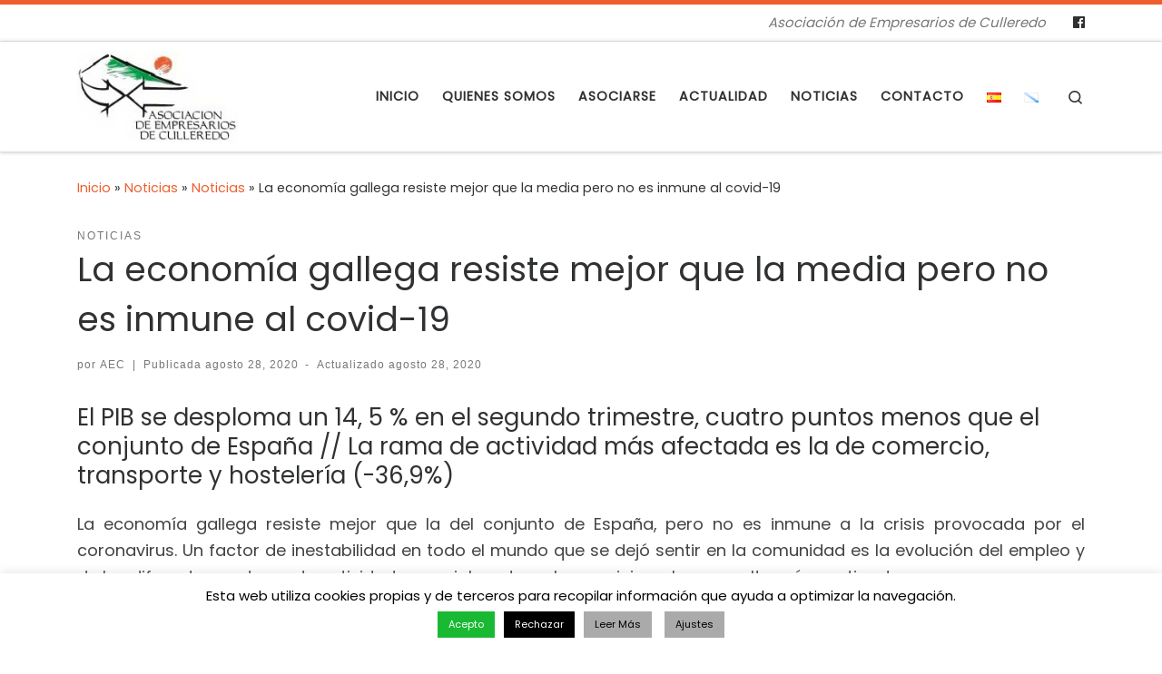

--- FILE ---
content_type: text/html; charset=UTF-8
request_url: http://empresariosculleredo.es/la-economia-gallega-resiste-mejor-que-la-media-pero-no-es-inmune-al-covid-19
body_size: 21621
content:
<!DOCTYPE html>
<!--[if IE 7]>
<html class="ie ie7" lang="es-ES">
<![endif]-->
<!--[if IE 8]>
<html class="ie ie8" lang="es-ES">
<![endif]-->
<!--[if !(IE 7) | !(IE 8)  ]><!-->
<html lang="es-ES" class="no-js">
<!--<![endif]-->
  <head>
  <meta charset="UTF-8" />
  <meta http-equiv="X-UA-Compatible" content="IE=EDGE" />
  <meta name="viewport" content="width=device-width, initial-scale=1.0" />
  <link rel="profile"  href="https://gmpg.org/xfn/11" />
  <link rel="pingback" href="http://empresariosculleredo.es/xmlrpc.php" />
  <!-- scripts for IE8 and less  -->
  <!--[if lt IE 9]>
    <script src="http://empresariosculleredo.es/wp-content/themes/customizr/assets/front/js/libs/html5.js"></script>
  <![endif]-->
<script>(function(html){html.className = html.className.replace(/\bno-js\b/,'js')})(document.documentElement);</script>
<title>La economía gallega resiste mejor que la media pero no es inmune al covid-19 &#8211; Asociación de Empresarios de Culleredo</title>
<meta name='robots' content='max-image-preview:large' />
	<style>img:is([sizes="auto" i], [sizes^="auto," i]) { contain-intrinsic-size: 3000px 1500px }</style>
	<link rel='dns-prefetch' href='//fonts.googleapis.com' />
<link rel="alternate" type="application/rss+xml" title="Asociación de Empresarios de Culleredo &raquo; Feed" href="http://empresariosculleredo.es/feed" />
<link rel="alternate" type="application/rss+xml" title="Asociación de Empresarios de Culleredo &raquo; Feed de los comentarios" href="http://empresariosculleredo.es/comments/feed" />
<link rel="alternate" type="text/calendar" title="Asociación de Empresarios de Culleredo &raquo; iCal Feed" href="http://empresariosculleredo.es/calendario/?ical=1" />
<link rel="alternate" type="application/rss+xml" title="Asociación de Empresarios de Culleredo &raquo; Comentario La economía gallega resiste mejor que la media pero no es inmune al covid-19 del feed" href="http://empresariosculleredo.es/la-economia-gallega-resiste-mejor-que-la-media-pero-no-es-inmune-al-covid-19/feed" />
<script type="text/javascript">
/* <![CDATA[ */
window._wpemojiSettings = {"baseUrl":"https:\/\/s.w.org\/images\/core\/emoji\/16.0.1\/72x72\/","ext":".png","svgUrl":"https:\/\/s.w.org\/images\/core\/emoji\/16.0.1\/svg\/","svgExt":".svg","source":{"concatemoji":"http:\/\/empresariosculleredo.es\/wp-includes\/js\/wp-emoji-release.min.js?ver=6.8.3"}};
/*! This file is auto-generated */
!function(s,n){var o,i,e;function c(e){try{var t={supportTests:e,timestamp:(new Date).valueOf()};sessionStorage.setItem(o,JSON.stringify(t))}catch(e){}}function p(e,t,n){e.clearRect(0,0,e.canvas.width,e.canvas.height),e.fillText(t,0,0);var t=new Uint32Array(e.getImageData(0,0,e.canvas.width,e.canvas.height).data),a=(e.clearRect(0,0,e.canvas.width,e.canvas.height),e.fillText(n,0,0),new Uint32Array(e.getImageData(0,0,e.canvas.width,e.canvas.height).data));return t.every(function(e,t){return e===a[t]})}function u(e,t){e.clearRect(0,0,e.canvas.width,e.canvas.height),e.fillText(t,0,0);for(var n=e.getImageData(16,16,1,1),a=0;a<n.data.length;a++)if(0!==n.data[a])return!1;return!0}function f(e,t,n,a){switch(t){case"flag":return n(e,"\ud83c\udff3\ufe0f\u200d\u26a7\ufe0f","\ud83c\udff3\ufe0f\u200b\u26a7\ufe0f")?!1:!n(e,"\ud83c\udde8\ud83c\uddf6","\ud83c\udde8\u200b\ud83c\uddf6")&&!n(e,"\ud83c\udff4\udb40\udc67\udb40\udc62\udb40\udc65\udb40\udc6e\udb40\udc67\udb40\udc7f","\ud83c\udff4\u200b\udb40\udc67\u200b\udb40\udc62\u200b\udb40\udc65\u200b\udb40\udc6e\u200b\udb40\udc67\u200b\udb40\udc7f");case"emoji":return!a(e,"\ud83e\udedf")}return!1}function g(e,t,n,a){var r="undefined"!=typeof WorkerGlobalScope&&self instanceof WorkerGlobalScope?new OffscreenCanvas(300,150):s.createElement("canvas"),o=r.getContext("2d",{willReadFrequently:!0}),i=(o.textBaseline="top",o.font="600 32px Arial",{});return e.forEach(function(e){i[e]=t(o,e,n,a)}),i}function t(e){var t=s.createElement("script");t.src=e,t.defer=!0,s.head.appendChild(t)}"undefined"!=typeof Promise&&(o="wpEmojiSettingsSupports",i=["flag","emoji"],n.supports={everything:!0,everythingExceptFlag:!0},e=new Promise(function(e){s.addEventListener("DOMContentLoaded",e,{once:!0})}),new Promise(function(t){var n=function(){try{var e=JSON.parse(sessionStorage.getItem(o));if("object"==typeof e&&"number"==typeof e.timestamp&&(new Date).valueOf()<e.timestamp+604800&&"object"==typeof e.supportTests)return e.supportTests}catch(e){}return null}();if(!n){if("undefined"!=typeof Worker&&"undefined"!=typeof OffscreenCanvas&&"undefined"!=typeof URL&&URL.createObjectURL&&"undefined"!=typeof Blob)try{var e="postMessage("+g.toString()+"("+[JSON.stringify(i),f.toString(),p.toString(),u.toString()].join(",")+"));",a=new Blob([e],{type:"text/javascript"}),r=new Worker(URL.createObjectURL(a),{name:"wpTestEmojiSupports"});return void(r.onmessage=function(e){c(n=e.data),r.terminate(),t(n)})}catch(e){}c(n=g(i,f,p,u))}t(n)}).then(function(e){for(var t in e)n.supports[t]=e[t],n.supports.everything=n.supports.everything&&n.supports[t],"flag"!==t&&(n.supports.everythingExceptFlag=n.supports.everythingExceptFlag&&n.supports[t]);n.supports.everythingExceptFlag=n.supports.everythingExceptFlag&&!n.supports.flag,n.DOMReady=!1,n.readyCallback=function(){n.DOMReady=!0}}).then(function(){return e}).then(function(){var e;n.supports.everything||(n.readyCallback(),(e=n.source||{}).concatemoji?t(e.concatemoji):e.wpemoji&&e.twemoji&&(t(e.twemoji),t(e.wpemoji)))}))}((window,document),window._wpemojiSettings);
/* ]]> */
</script>
<link rel='stylesheet' id='czr-gfonts-css' href='//fonts.googleapis.com/css?family=Poppins' type='text/css' media='all' />
<link rel='stylesheet' id='customizr-fa-css' href='http://empresariosculleredo.es/wp-content/themes/customizr/assets/shared/fonts/fa/css/fontawesome-all.min.css?ver=4.1.39' type='text/css' media='all' />
<style id='wp-emoji-styles-inline-css' type='text/css'>

	img.wp-smiley, img.emoji {
		display: inline !important;
		border: none !important;
		box-shadow: none !important;
		height: 1em !important;
		width: 1em !important;
		margin: 0 0.07em !important;
		vertical-align: -0.1em !important;
		background: none !important;
		padding: 0 !important;
	}
</style>
<link rel='stylesheet' id='wp-block-library-css' href='http://empresariosculleredo.es/wp-includes/css/dist/block-library/style.min.css?ver=6.8.3' type='text/css' media='all' />
<style id='classic-theme-styles-inline-css' type='text/css'>
/*! This file is auto-generated */
.wp-block-button__link{color:#fff;background-color:#32373c;border-radius:9999px;box-shadow:none;text-decoration:none;padding:calc(.667em + 2px) calc(1.333em + 2px);font-size:1.125em}.wp-block-file__button{background:#32373c;color:#fff;text-decoration:none}
</style>
<style id='global-styles-inline-css' type='text/css'>
:root{--wp--preset--aspect-ratio--square: 1;--wp--preset--aspect-ratio--4-3: 4/3;--wp--preset--aspect-ratio--3-4: 3/4;--wp--preset--aspect-ratio--3-2: 3/2;--wp--preset--aspect-ratio--2-3: 2/3;--wp--preset--aspect-ratio--16-9: 16/9;--wp--preset--aspect-ratio--9-16: 9/16;--wp--preset--color--black: #000000;--wp--preset--color--cyan-bluish-gray: #abb8c3;--wp--preset--color--white: #ffffff;--wp--preset--color--pale-pink: #f78da7;--wp--preset--color--vivid-red: #cf2e2e;--wp--preset--color--luminous-vivid-orange: #ff6900;--wp--preset--color--luminous-vivid-amber: #fcb900;--wp--preset--color--light-green-cyan: #7bdcb5;--wp--preset--color--vivid-green-cyan: #00d084;--wp--preset--color--pale-cyan-blue: #8ed1fc;--wp--preset--color--vivid-cyan-blue: #0693e3;--wp--preset--color--vivid-purple: #9b51e0;--wp--preset--gradient--vivid-cyan-blue-to-vivid-purple: linear-gradient(135deg,rgba(6,147,227,1) 0%,rgb(155,81,224) 100%);--wp--preset--gradient--light-green-cyan-to-vivid-green-cyan: linear-gradient(135deg,rgb(122,220,180) 0%,rgb(0,208,130) 100%);--wp--preset--gradient--luminous-vivid-amber-to-luminous-vivid-orange: linear-gradient(135deg,rgba(252,185,0,1) 0%,rgba(255,105,0,1) 100%);--wp--preset--gradient--luminous-vivid-orange-to-vivid-red: linear-gradient(135deg,rgba(255,105,0,1) 0%,rgb(207,46,46) 100%);--wp--preset--gradient--very-light-gray-to-cyan-bluish-gray: linear-gradient(135deg,rgb(238,238,238) 0%,rgb(169,184,195) 100%);--wp--preset--gradient--cool-to-warm-spectrum: linear-gradient(135deg,rgb(74,234,220) 0%,rgb(151,120,209) 20%,rgb(207,42,186) 40%,rgb(238,44,130) 60%,rgb(251,105,98) 80%,rgb(254,248,76) 100%);--wp--preset--gradient--blush-light-purple: linear-gradient(135deg,rgb(255,206,236) 0%,rgb(152,150,240) 100%);--wp--preset--gradient--blush-bordeaux: linear-gradient(135deg,rgb(254,205,165) 0%,rgb(254,45,45) 50%,rgb(107,0,62) 100%);--wp--preset--gradient--luminous-dusk: linear-gradient(135deg,rgb(255,203,112) 0%,rgb(199,81,192) 50%,rgb(65,88,208) 100%);--wp--preset--gradient--pale-ocean: linear-gradient(135deg,rgb(255,245,203) 0%,rgb(182,227,212) 50%,rgb(51,167,181) 100%);--wp--preset--gradient--electric-grass: linear-gradient(135deg,rgb(202,248,128) 0%,rgb(113,206,126) 100%);--wp--preset--gradient--midnight: linear-gradient(135deg,rgb(2,3,129) 0%,rgb(40,116,252) 100%);--wp--preset--font-size--small: 13px;--wp--preset--font-size--medium: 20px;--wp--preset--font-size--large: 36px;--wp--preset--font-size--x-large: 42px;--wp--preset--spacing--20: 0.44rem;--wp--preset--spacing--30: 0.67rem;--wp--preset--spacing--40: 1rem;--wp--preset--spacing--50: 1.5rem;--wp--preset--spacing--60: 2.25rem;--wp--preset--spacing--70: 3.38rem;--wp--preset--spacing--80: 5.06rem;--wp--preset--shadow--natural: 6px 6px 9px rgba(0, 0, 0, 0.2);--wp--preset--shadow--deep: 12px 12px 50px rgba(0, 0, 0, 0.4);--wp--preset--shadow--sharp: 6px 6px 0px rgba(0, 0, 0, 0.2);--wp--preset--shadow--outlined: 6px 6px 0px -3px rgba(255, 255, 255, 1), 6px 6px rgba(0, 0, 0, 1);--wp--preset--shadow--crisp: 6px 6px 0px rgba(0, 0, 0, 1);}:where(.is-layout-flex){gap: 0.5em;}:where(.is-layout-grid){gap: 0.5em;}body .is-layout-flex{display: flex;}.is-layout-flex{flex-wrap: wrap;align-items: center;}.is-layout-flex > :is(*, div){margin: 0;}body .is-layout-grid{display: grid;}.is-layout-grid > :is(*, div){margin: 0;}:where(.wp-block-columns.is-layout-flex){gap: 2em;}:where(.wp-block-columns.is-layout-grid){gap: 2em;}:where(.wp-block-post-template.is-layout-flex){gap: 1.25em;}:where(.wp-block-post-template.is-layout-grid){gap: 1.25em;}.has-black-color{color: var(--wp--preset--color--black) !important;}.has-cyan-bluish-gray-color{color: var(--wp--preset--color--cyan-bluish-gray) !important;}.has-white-color{color: var(--wp--preset--color--white) !important;}.has-pale-pink-color{color: var(--wp--preset--color--pale-pink) !important;}.has-vivid-red-color{color: var(--wp--preset--color--vivid-red) !important;}.has-luminous-vivid-orange-color{color: var(--wp--preset--color--luminous-vivid-orange) !important;}.has-luminous-vivid-amber-color{color: var(--wp--preset--color--luminous-vivid-amber) !important;}.has-light-green-cyan-color{color: var(--wp--preset--color--light-green-cyan) !important;}.has-vivid-green-cyan-color{color: var(--wp--preset--color--vivid-green-cyan) !important;}.has-pale-cyan-blue-color{color: var(--wp--preset--color--pale-cyan-blue) !important;}.has-vivid-cyan-blue-color{color: var(--wp--preset--color--vivid-cyan-blue) !important;}.has-vivid-purple-color{color: var(--wp--preset--color--vivid-purple) !important;}.has-black-background-color{background-color: var(--wp--preset--color--black) !important;}.has-cyan-bluish-gray-background-color{background-color: var(--wp--preset--color--cyan-bluish-gray) !important;}.has-white-background-color{background-color: var(--wp--preset--color--white) !important;}.has-pale-pink-background-color{background-color: var(--wp--preset--color--pale-pink) !important;}.has-vivid-red-background-color{background-color: var(--wp--preset--color--vivid-red) !important;}.has-luminous-vivid-orange-background-color{background-color: var(--wp--preset--color--luminous-vivid-orange) !important;}.has-luminous-vivid-amber-background-color{background-color: var(--wp--preset--color--luminous-vivid-amber) !important;}.has-light-green-cyan-background-color{background-color: var(--wp--preset--color--light-green-cyan) !important;}.has-vivid-green-cyan-background-color{background-color: var(--wp--preset--color--vivid-green-cyan) !important;}.has-pale-cyan-blue-background-color{background-color: var(--wp--preset--color--pale-cyan-blue) !important;}.has-vivid-cyan-blue-background-color{background-color: var(--wp--preset--color--vivid-cyan-blue) !important;}.has-vivid-purple-background-color{background-color: var(--wp--preset--color--vivid-purple) !important;}.has-black-border-color{border-color: var(--wp--preset--color--black) !important;}.has-cyan-bluish-gray-border-color{border-color: var(--wp--preset--color--cyan-bluish-gray) !important;}.has-white-border-color{border-color: var(--wp--preset--color--white) !important;}.has-pale-pink-border-color{border-color: var(--wp--preset--color--pale-pink) !important;}.has-vivid-red-border-color{border-color: var(--wp--preset--color--vivid-red) !important;}.has-luminous-vivid-orange-border-color{border-color: var(--wp--preset--color--luminous-vivid-orange) !important;}.has-luminous-vivid-amber-border-color{border-color: var(--wp--preset--color--luminous-vivid-amber) !important;}.has-light-green-cyan-border-color{border-color: var(--wp--preset--color--light-green-cyan) !important;}.has-vivid-green-cyan-border-color{border-color: var(--wp--preset--color--vivid-green-cyan) !important;}.has-pale-cyan-blue-border-color{border-color: var(--wp--preset--color--pale-cyan-blue) !important;}.has-vivid-cyan-blue-border-color{border-color: var(--wp--preset--color--vivid-cyan-blue) !important;}.has-vivid-purple-border-color{border-color: var(--wp--preset--color--vivid-purple) !important;}.has-vivid-cyan-blue-to-vivid-purple-gradient-background{background: var(--wp--preset--gradient--vivid-cyan-blue-to-vivid-purple) !important;}.has-light-green-cyan-to-vivid-green-cyan-gradient-background{background: var(--wp--preset--gradient--light-green-cyan-to-vivid-green-cyan) !important;}.has-luminous-vivid-amber-to-luminous-vivid-orange-gradient-background{background: var(--wp--preset--gradient--luminous-vivid-amber-to-luminous-vivid-orange) !important;}.has-luminous-vivid-orange-to-vivid-red-gradient-background{background: var(--wp--preset--gradient--luminous-vivid-orange-to-vivid-red) !important;}.has-very-light-gray-to-cyan-bluish-gray-gradient-background{background: var(--wp--preset--gradient--very-light-gray-to-cyan-bluish-gray) !important;}.has-cool-to-warm-spectrum-gradient-background{background: var(--wp--preset--gradient--cool-to-warm-spectrum) !important;}.has-blush-light-purple-gradient-background{background: var(--wp--preset--gradient--blush-light-purple) !important;}.has-blush-bordeaux-gradient-background{background: var(--wp--preset--gradient--blush-bordeaux) !important;}.has-luminous-dusk-gradient-background{background: var(--wp--preset--gradient--luminous-dusk) !important;}.has-pale-ocean-gradient-background{background: var(--wp--preset--gradient--pale-ocean) !important;}.has-electric-grass-gradient-background{background: var(--wp--preset--gradient--electric-grass) !important;}.has-midnight-gradient-background{background: var(--wp--preset--gradient--midnight) !important;}.has-small-font-size{font-size: var(--wp--preset--font-size--small) !important;}.has-medium-font-size{font-size: var(--wp--preset--font-size--medium) !important;}.has-large-font-size{font-size: var(--wp--preset--font-size--large) !important;}.has-x-large-font-size{font-size: var(--wp--preset--font-size--x-large) !important;}
:where(.wp-block-post-template.is-layout-flex){gap: 1.25em;}:where(.wp-block-post-template.is-layout-grid){gap: 1.25em;}
:where(.wp-block-columns.is-layout-flex){gap: 2em;}:where(.wp-block-columns.is-layout-grid){gap: 2em;}
:root :where(.wp-block-pullquote){font-size: 1.5em;line-height: 1.6;}
</style>
<link rel='stylesheet' id='cookie-law-info-css' href='http://empresariosculleredo.es/wp-content/plugins/cookie-law-info/legacy/public/css/cookie-law-info-public.css?ver=3.2.6' type='text/css' media='all' />
<link rel='stylesheet' id='cookie-law-info-gdpr-css' href='http://empresariosculleredo.es/wp-content/plugins/cookie-law-info/legacy/public/css/cookie-law-info-gdpr.css?ver=3.2.6' type='text/css' media='all' />
<link rel='stylesheet' id='customizr-main-css' href='http://empresariosculleredo.es/wp-content/themes/customizr/assets/front/css/style.min.css?ver=4.1.39' type='text/css' media='all' />
<style id='customizr-main-inline-css' type='text/css'>
::-moz-selection{background-color:#ee5e2c}::selection{background-color:#ee5e2c}a,.btn-skin:active,.btn-skin:focus,.btn-skin:hover,.btn-skin.inverted,.grid-container__classic .post-type__icon,.post-type__icon:hover .icn-format,.grid-container__classic .post-type__icon:hover .icn-format,[class*='grid-container__'] .entry-title a.czr-title:hover,input[type=checkbox]:checked::before{color:#ee5e2c}.czr-css-loader > div ,.btn-skin,.btn-skin:active,.btn-skin:focus,.btn-skin:hover,.btn-skin-h-dark,.btn-skin-h-dark.inverted:active,.btn-skin-h-dark.inverted:focus,.btn-skin-h-dark.inverted:hover{border-color:#ee5e2c}.tc-header.border-top{border-top-color:#ee5e2c}[class*='grid-container__'] .entry-title a:hover::after,.grid-container__classic .post-type__icon,.btn-skin,.btn-skin.inverted:active,.btn-skin.inverted:focus,.btn-skin.inverted:hover,.btn-skin-h-dark,.btn-skin-h-dark.inverted:active,.btn-skin-h-dark.inverted:focus,.btn-skin-h-dark.inverted:hover,.sidebar .widget-title::after,input[type=radio]:checked::before{background-color:#ee5e2c}.btn-skin-light:active,.btn-skin-light:focus,.btn-skin-light:hover,.btn-skin-light.inverted{color:#f49473}input:not([type='submit']):not([type='button']):not([type='number']):not([type='checkbox']):not([type='radio']):focus,textarea:focus,.btn-skin-light,.btn-skin-light.inverted,.btn-skin-light:active,.btn-skin-light:focus,.btn-skin-light:hover,.btn-skin-light.inverted:active,.btn-skin-light.inverted:focus,.btn-skin-light.inverted:hover{border-color:#f49473}.btn-skin-light,.btn-skin-light.inverted:active,.btn-skin-light.inverted:focus,.btn-skin-light.inverted:hover{background-color:#f49473}.btn-skin-lightest:active,.btn-skin-lightest:focus,.btn-skin-lightest:hover,.btn-skin-lightest.inverted{color:#f6a68a}.btn-skin-lightest,.btn-skin-lightest.inverted,.btn-skin-lightest:active,.btn-skin-lightest:focus,.btn-skin-lightest:hover,.btn-skin-lightest.inverted:active,.btn-skin-lightest.inverted:focus,.btn-skin-lightest.inverted:hover{border-color:#f6a68a}.btn-skin-lightest,.btn-skin-lightest.inverted:active,.btn-skin-lightest.inverted:focus,.btn-skin-lightest.inverted:hover{background-color:#f6a68a}.pagination,a:hover,a:focus,a:active,.btn-skin-dark:active,.btn-skin-dark:focus,.btn-skin-dark:hover,.btn-skin-dark.inverted,.btn-skin-dark-oh:active,.btn-skin-dark-oh:focus,.btn-skin-dark-oh:hover,.post-info a:not(.btn):hover,.grid-container__classic .post-type__icon .icn-format,[class*='grid-container__'] .hover .entry-title a,.widget-area a:not(.btn):hover,a.czr-format-link:hover,.format-link.hover a.czr-format-link,button[type=submit]:hover,button[type=submit]:active,button[type=submit]:focus,input[type=submit]:hover,input[type=submit]:active,input[type=submit]:focus,.tabs .nav-link:hover,.tabs .nav-link.active,.tabs .nav-link.active:hover,.tabs .nav-link.active:focus{color:#cc4110}.grid-container__classic.tc-grid-border .grid__item,.btn-skin-dark,.btn-skin-dark.inverted,button[type=submit],input[type=submit],.btn-skin-dark:active,.btn-skin-dark:focus,.btn-skin-dark:hover,.btn-skin-dark.inverted:active,.btn-skin-dark.inverted:focus,.btn-skin-dark.inverted:hover,.btn-skin-h-dark:active,.btn-skin-h-dark:focus,.btn-skin-h-dark:hover,.btn-skin-h-dark.inverted,.btn-skin-h-dark.inverted,.btn-skin-h-dark.inverted,.btn-skin-dark-oh:active,.btn-skin-dark-oh:focus,.btn-skin-dark-oh:hover,.btn-skin-dark-oh.inverted:active,.btn-skin-dark-oh.inverted:focus,.btn-skin-dark-oh.inverted:hover,button[type=submit]:hover,button[type=submit]:active,button[type=submit]:focus,input[type=submit]:hover,input[type=submit]:active,input[type=submit]:focus{border-color:#cc4110}.btn-skin-dark,.btn-skin-dark.inverted:active,.btn-skin-dark.inverted:focus,.btn-skin-dark.inverted:hover,.btn-skin-h-dark:active,.btn-skin-h-dark:focus,.btn-skin-h-dark:hover,.btn-skin-h-dark.inverted,.btn-skin-h-dark.inverted,.btn-skin-h-dark.inverted,.btn-skin-dark-oh.inverted:active,.btn-skin-dark-oh.inverted:focus,.btn-skin-dark-oh.inverted:hover,.grid-container__classic .post-type__icon:hover,button[type=submit],input[type=submit],.czr-link-hover-underline .widgets-list-layout-links a:not(.btn)::before,.czr-link-hover-underline .widget_archive a:not(.btn)::before,.czr-link-hover-underline .widget_nav_menu a:not(.btn)::before,.czr-link-hover-underline .widget_rss ul a:not(.btn)::before,.czr-link-hover-underline .widget_recent_entries a:not(.btn)::before,.czr-link-hover-underline .widget_categories a:not(.btn)::before,.czr-link-hover-underline .widget_meta a:not(.btn)::before,.czr-link-hover-underline .widget_recent_comments a:not(.btn)::before,.czr-link-hover-underline .widget_pages a:not(.btn)::before,.czr-link-hover-underline .widget_calendar a:not(.btn)::before,[class*='grid-container__'] .hover .entry-title a::after,a.czr-format-link::before,.comment-author a::before,.comment-link::before,.tabs .nav-link.active::before{background-color:#cc4110}.btn-skin-dark-shaded:active,.btn-skin-dark-shaded:focus,.btn-skin-dark-shaded:hover,.btn-skin-dark-shaded.inverted{background-color:rgba(204,65,16,0.2)}.btn-skin-dark-shaded,.btn-skin-dark-shaded.inverted:active,.btn-skin-dark-shaded.inverted:focus,.btn-skin-dark-shaded.inverted:hover{background-color:rgba(204,65,16,0.8)}.navbar-brand,.header-tagline,h1,h2,h3,.tc-dropcap { font-family : 'Poppins'; }
body { font-family : 'Poppins'; }

.tc-header.border-top { border-top-width: 5px; border-top-style: solid }
      .sticky-enabled .czr-shrink-on .branding__container img {
        height:60px!important;width:auto!important
      }
              .sticky-enabled .czr-shrink-on .navbar-brand-sitename {
                font-size: 0.8em;
                opacity: 0.8;
              }
#czr-push-footer { display: none; visibility: hidden; }
        .czr-sticky-footer #czr-push-footer.sticky-footer-enabled { display: block; }
        
</style>
<link rel='stylesheet' id='customizr-ms-respond-css' href='http://empresariosculleredo.es/wp-content/themes/customizr/assets/front/css/style-modular-scale.min.css?ver=4.1.39' type='text/css' media='all' />
<script type="text/javascript" id="nb-jquery" src="http://empresariosculleredo.es/wp-includes/js/jquery/jquery.min.js?ver=3.7.1" id="jquery-core-js"></script>
<script type="text/javascript" src="http://empresariosculleredo.es/wp-includes/js/jquery/jquery-migrate.min.js?ver=3.4.1" id="jquery-migrate-js"></script>
<script type="text/javascript" id="cookie-law-info-js-extra">
/* <![CDATA[ */
var Cli_Data = {"nn_cookie_ids":[],"cookielist":[],"non_necessary_cookies":[],"ccpaEnabled":"","ccpaRegionBased":"","ccpaBarEnabled":"","strictlyEnabled":["necessary","obligatoire"],"ccpaType":"gdpr","js_blocking":"","custom_integration":"","triggerDomRefresh":"","secure_cookies":""};
var cli_cookiebar_settings = {"animate_speed_hide":"500","animate_speed_show":"500","background":"#FFF","border":"#b1a6a6c2","border_on":"","button_1_button_colour":"#19b934","button_1_button_hover":"#14942a","button_1_link_colour":"#fff","button_1_as_button":"1","button_1_new_win":"","button_2_button_colour":"#aaaaaa","button_2_button_hover":"#888888","button_2_link_colour":"#000000","button_2_as_button":"1","button_2_hidebar":"","button_3_button_colour":"#000","button_3_button_hover":"#000000","button_3_link_colour":"#fff","button_3_as_button":"1","button_3_new_win":"","button_4_button_colour":"#aaaaaa","button_4_button_hover":"#888888","button_4_link_colour":"#000000","button_4_as_button":"1","button_7_button_colour":"#61a229","button_7_button_hover":"#4e8221","button_7_link_colour":"#fff","button_7_as_button":"1","button_7_new_win":"","font_family":"inherit","header_fix":"","notify_animate_hide":"1","notify_animate_show":"","notify_div_id":"#cookie-law-info-bar","notify_position_horizontal":"right","notify_position_vertical":"bottom","scroll_close":"","scroll_close_reload":"","accept_close_reload":"","reject_close_reload":"","showagain_tab":"1","showagain_background":"#fff","showagain_border":"#000","showagain_div_id":"#cookie-law-info-again","showagain_x_position":"50px","text":"#000","show_once_yn":"","show_once":"10000","logging_on":"","as_popup":"","popup_overlay":"1","bar_heading_text":"","cookie_bar_as":"banner","popup_showagain_position":"bottom-right","widget_position":"left"};
var log_object = {"ajax_url":"http:\/\/empresariosculleredo.es\/wp-admin\/admin-ajax.php"};
/* ]]> */
</script>
<script type="text/javascript" src="http://empresariosculleredo.es/wp-content/plugins/cookie-law-info/legacy/public/js/cookie-law-info-public.js?ver=3.2.6" id="cookie-law-info-js"></script>
<script type="text/javascript" src="http://empresariosculleredo.es/wp-content/themes/customizr/assets/front/js/libs/modernizr.min.js?ver=4.1.39" id="modernizr-js"></script>
<script type="text/javascript" id="tc-scripts-js-extra">
/* <![CDATA[ */
var CZRParams = {"assetsPath":"http:\/\/empresariosculleredo.es\/wp-content\/themes\/customizr\/assets\/front\/","_disabled":[],"centerSliderImg":"1","isLightBoxEnabled":"1","SmoothScroll":{"Enabled":true,"Options":{"touchpadSupport":false}},"isAnchorScrollEnabled":"","anchorSmoothScrollExclude":{"simple":["[class*=edd]",".carousel-control","[data-toggle=\"modal\"]","[data-toggle=\"dropdown\"]","[data-toggle=\"czr-dropdown\"]","[data-toggle=\"tooltip\"]","[data-toggle=\"popover\"]","[data-toggle=\"collapse\"]","[data-toggle=\"czr-collapse\"]","[data-toggle=\"tab\"]","[data-toggle=\"pill\"]","[data-toggle=\"czr-pill\"]","[class*=upme]","[class*=um-]"],"deep":{"classes":[],"ids":[]}},"timerOnScrollAllBrowsers":"1","centerAllImg":"1","HasComments":"","LoadModernizr":"1","stickyHeader":"","extLinksStyle":"","extLinksTargetExt":"","extLinksSkipSelectors":{"classes":["btn","button"],"ids":[]},"dropcapEnabled":"","dropcapWhere":{"post":"","page":""},"dropcapMinWords":"","dropcapSkipSelectors":{"tags":["IMG","IFRAME","H1","H2","H3","H4","H5","H6","BLOCKQUOTE","UL","OL"],"classes":["btn"],"id":[]},"imgSmartLoadEnabled":"","imgSmartLoadOpts":{"parentSelectors":["[class*=grid-container], .article-container",".__before_main_wrapper",".widget-front",".post-related-articles",".tc-singular-thumbnail-wrapper"],"opts":{"excludeImg":[".tc-holder-img"]}},"imgSmartLoadsForSliders":"","pluginCompats":[],"isWPMobile":"","menuStickyUserSettings":{"desktop":"stick_up","mobile":"stick_up"},"adminAjaxUrl":"http:\/\/empresariosculleredo.es\/wp-admin\/admin-ajax.php","ajaxUrl":"http:\/\/empresariosculleredo.es\/?czrajax=1","frontNonce":{"id":"CZRFrontNonce","handle":"7c71506716"},"isDevMode":"","isModernStyle":"1","i18n":{"Permanently dismiss":"Descargar permanentemente"},"frontNotifications":{"welcome":{"enabled":false,"content":"","dismissAction":"dismiss_welcome_note_front"}}};
/* ]]> */
</script>
<script type="text/javascript" src="http://empresariosculleredo.es/wp-content/themes/customizr/assets/front/js/tc-scripts.min.js?ver=4.1.39" id="tc-scripts-js"></script>
<link rel="https://api.w.org/" href="http://empresariosculleredo.es/wp-json/" /><link rel="alternate" title="JSON" type="application/json" href="http://empresariosculleredo.es/wp-json/wp/v2/posts/2536" /><link rel="EditURI" type="application/rsd+xml" title="RSD" href="http://empresariosculleredo.es/xmlrpc.php?rsd" />
<meta name="generator" content="WordPress 6.8.3" />
<link rel="canonical" href="http://empresariosculleredo.es/la-economia-gallega-resiste-mejor-que-la-media-pero-no-es-inmune-al-covid-19" />
<link rel='shortlink' href='http://empresariosculleredo.es/?p=2536' />
<link rel="alternate" title="oEmbed (JSON)" type="application/json+oembed" href="http://empresariosculleredo.es/wp-json/oembed/1.0/embed?url=http%3A%2F%2Fempresariosculleredo.es%2Fla-economia-gallega-resiste-mejor-que-la-media-pero-no-es-inmune-al-covid-19" />
<link rel="alternate" title="oEmbed (XML)" type="text/xml+oembed" href="http://empresariosculleredo.es/wp-json/oembed/1.0/embed?url=http%3A%2F%2Fempresariosculleredo.es%2Fla-economia-gallega-resiste-mejor-que-la-media-pero-no-es-inmune-al-covid-19&#038;format=xml" />
<meta name="tec-api-version" content="v1"><meta name="tec-api-origin" content="http://empresariosculleredo.es"><link rel="alternate" href="http://empresariosculleredo.es/wp-json/tribe/events/v1/" /><!-- Analytics by WP Statistics v14.10 - https://wp-statistics.com/ -->
<style type="text/css">.recentcomments a{display:inline !important;padding:0 !important;margin:0 !important;}</style>		<style type="text/css" id="wp-custom-css">
			p {text-align:justify;}		</style>
		</head>

  <body class="nb-3-3-4 nimble-no-local-data-skp__post_post_2536 nimble-no-group-site-tmpl-skp__all_post wp-singular post-template-default single single-post postid-2536 single-format-standard wp-custom-logo wp-embed-responsive wp-theme-customizr sek-hide-rc-badge tribe-no-js page-template-customizr czr-link-hover-underline  header-skin-light footer-skin-dark czr-no-sidebar tc-center-images czr-full-layout czr-sticky-footer">
        
    
    <div id="tc-page-wrap" class="">

      <header class="tpnav-header__header tc-header sl-logo_left sticky-brand-shrink-on sticky-transparent border-top czr-submenu-fade czr-submenu-move czr-highlight-contextual-menu-items" role="banner" >
          <div class="topbar-navbar__wrapper " >
  <div class="container">
        <div class="row flex-row flex-lg-nowrap justify-content-start justify-content-lg-end align-items-center topbar-navbar__row">
                  <span class="header-tagline col col-auto d-none d-lg-flex" >
  Asociación de Empresarios de Culleredo</span>

              <div class="topbar-nav__socials social-links col col-auto ">
          <ul class="socials " >
  <li ><a rel="nofollow" class="social-icon icon-facebook"  title="Follow us on Facebook" aria-label="Follow us on Facebook" href="https://www.facebook.com/Asociaci%C3%B3n-de-Empresarios-de-Culleredo-481653101988931/"  target="_blank" ><i class="fab fa-facebook"></i></a></li></ul>
        </div>
                </div>
      </div>
</div>          <div class="primary-navbar__wrapper d-none d-lg-block has-horizontal-menu desktop-sticky" >
  <div class="container">
    <div class="row align-items-center flex-row primary-navbar__row">
      <div class="branding__container col col-auto" >
  <div class="branding align-items-center flex-column ">
    <div class="branding-row d-flex align-self-start flex-row align-items-center">
      <div class="navbar-brand col-auto " >
  <a class="navbar-brand-sitelogo" href="https://empresariosculleredo.es/"  aria-label="Asociación de Empresarios de Culleredo | Asociación de Empresarios de Culleredo" >
    <img src="http://empresariosculleredo.es/wp-content/uploads/2019/05/cropped-empresarios-culleredo-logo207x124.jpg" alt="Volver a la página principal" class="" width="207" height="117" style="max-width:250px;max-height:100px" data-no-retina>  </a>
</div>
      </div>
      </div>
</div>
      <div class="primary-nav__container justify-content-lg-around col col-lg-auto flex-lg-column" >
  <div class="primary-nav__wrapper flex-lg-row align-items-center justify-content-end">
              <nav class="primary-nav__nav col" id="primary-nav">
          <div class="nav__menu-wrapper primary-nav__menu-wrapper justify-content-end czr-open-on-hover" >
<ul id="main-menu" class="primary-nav__menu regular-nav nav__menu nav"><li id="menu-item-58" class="menu-item menu-item-type-custom menu-item-object-custom menu-item-58"><a href="http://empresariosculleredo.es/" class="nav__link"><span class="nav__title">Inicio</span></a></li>
<li id="menu-item-61" class="menu-item menu-item-type-post_type menu-item-object-page menu-item-61"><a href="http://empresariosculleredo.es/quienes-somos" class="nav__link"><span class="nav__title">Quienes Somos</span></a></li>
<li id="menu-item-64" class="menu-item menu-item-type-post_type menu-item-object-page menu-item-64"><a href="http://empresariosculleredo.es/asociarse" class="nav__link"><span class="nav__title">Asociarse</span></a></li>
<li id="menu-item-270" class="menu-item menu-item-type-post_type menu-item-object-page menu-item-270"><a href="http://empresariosculleredo.es/actualidad" class="nav__link"><span class="nav__title">Actualidad</span></a></li>
<li id="menu-item-59" class="menu-item menu-item-type-post_type menu-item-object-page current_page_parent menu-item-59"><a href="http://empresariosculleredo.es/?page_id=36" class="nav__link"><span class="nav__title">Noticias</span></a></li>
<li id="menu-item-66" class="menu-item menu-item-type-custom menu-item-object-custom menu-item-66"><a href="http://empresariosculleredo.es/#contacto" class="nav__link"><span class="nav__title">Contacto</span></a></li>
<li id="menu-item-512-es" class="lang-item lang-item-10 lang-item-es current-lang lang-item-first menu-item menu-item-type-custom menu-item-object-custom menu-item-512-es"><a href="http://empresariosculleredo.es/la-economia-gallega-resiste-mejor-que-la-media-pero-no-es-inmune-al-covid-19" hreflang="es-ES" lang="es-ES" class="nav__link"><span class="nav__title"><img src="[data-uri]" alt="Español" width="16" height="11" style="width: 16px; height: 11px;" /></span></a></li>
<li id="menu-item-512-gl" class="lang-item lang-item-13 lang-item-gl no-translation menu-item menu-item-type-custom menu-item-object-custom menu-item-512-gl"><a href="https://empresariosculleredo.es/gl/" hreflang="gl-ES" lang="gl-ES" class="nav__link"><span class="nav__title"><img src="[data-uri]" alt="Galego" width="16" height="11" style="width: 16px; height: 11px;" /></span></a></li>
</ul></div>        </nav>
    <div class="primary-nav__utils nav__utils col-auto" >
    <ul class="nav utils flex-row flex-nowrap regular-nav">
      <li class="nav__search " >
  <a href="#" class="search-toggle_btn icn-search czr-overlay-toggle_btn"  aria-expanded="false"><span class="sr-only">Search</span></a>
  </li>
    </ul>
</div>  </div>
</div>
    </div>
  </div>
</div>          <div class="mobile-navbar__wrapper d-lg-none mobile-sticky" >
    <div class="branding__container justify-content-between align-items-center container" >
  <div class="branding flex-column">
    <div class="branding-row d-flex align-self-start flex-row align-items-center">
      <div class="navbar-brand col-auto " >
  <a class="navbar-brand-sitelogo" href="https://empresariosculleredo.es/"  aria-label="Asociación de Empresarios de Culleredo | Asociación de Empresarios de Culleredo" >
    <img src="http://empresariosculleredo.es/wp-content/uploads/2019/05/cropped-empresarios-culleredo-logo207x124.jpg" alt="Volver a la página principal" class="" width="207" height="117" style="max-width:250px;max-height:100px" data-no-retina>  </a>
</div>
    </div>
    <span class="header-tagline col col-auto" >
  Asociación de Empresarios de Culleredo</span>

  </div>
  <div class="mobile-utils__wrapper nav__utils regular-nav">
    <ul class="nav utils row flex-row flex-nowrap">
      <li class="nav__search " >
  <a href="#" class="search-toggle_btn icn-search czr-dropdown" data-aria-haspopup="true" aria-expanded="false"><span class="sr-only">Search</span></a>
      <ul class="dropdown-menu czr-dropdown-menu">
      <li class="header-search__container container">
  <div class="search-form__container " >
  <form action="https://empresariosculleredo.es/" method="get" class="czr-form search-form">
    <div class="form-group czr-focus">
            <label for="s-696bc42914342" id="lsearch-696bc42914342"><span>Buscar</span><i class="icn-search"></i><i class="icn-close"></i></label>
      <input id="s-696bc42914342" class="form-control czr-search-field" name="s" type="text" value="" aria-describedby="lsearch-696bc42914342" title="Buscar &hellip;">
    </div>
  </form>
</div></li>    </ul>
  </li>
<li class="hamburger-toggler__container " >
  <a href="#" class="ham-toggler-menu czr-collapsed" data-toggle="czr-collapse" data-target="#mobile-nav"><div class="ham__toggler-span-wrapper"><span class="line line-1"></span><span class="line line-2"></span><span class="line line-3"></span></div></a>
</li>
    </ul>
  </div>
</div>
<div class="mobile-nav__container " >
   <nav class="mobile-nav__nav flex-column czr-collapse" id="mobile-nav">
      <div class="mobile-nav__inner container">
      <div class="nav__menu-wrapper mobile-nav__menu-wrapper czr-open-on-click" >
<ul id="mobile-nav-menu" class="mobile-nav__menu vertical-nav nav__menu flex-column nav"><li class="menu-item menu-item-type-custom menu-item-object-custom menu-item-58"><a href="http://empresariosculleredo.es/" class="nav__link"><span class="nav__title">Inicio</span></a></li>
<li class="menu-item menu-item-type-post_type menu-item-object-page menu-item-61"><a href="http://empresariosculleredo.es/quienes-somos" class="nav__link"><span class="nav__title">Quienes Somos</span></a></li>
<li class="menu-item menu-item-type-post_type menu-item-object-page menu-item-64"><a href="http://empresariosculleredo.es/asociarse" class="nav__link"><span class="nav__title">Asociarse</span></a></li>
<li class="menu-item menu-item-type-post_type menu-item-object-page menu-item-270"><a href="http://empresariosculleredo.es/actualidad" class="nav__link"><span class="nav__title">Actualidad</span></a></li>
<li class="menu-item menu-item-type-post_type menu-item-object-page current_page_parent menu-item-59"><a href="http://empresariosculleredo.es/?page_id=36" class="nav__link"><span class="nav__title">Noticias</span></a></li>
<li class="menu-item menu-item-type-custom menu-item-object-custom menu-item-66"><a href="http://empresariosculleredo.es/#contacto" class="nav__link"><span class="nav__title">Contacto</span></a></li>
<li class="lang-item lang-item-10 lang-item-es current-lang lang-item-first menu-item menu-item-type-custom menu-item-object-custom menu-item-512-es"><a href="http://empresariosculleredo.es/la-economia-gallega-resiste-mejor-que-la-media-pero-no-es-inmune-al-covid-19" hreflang="es-ES" lang="es-ES" class="nav__link"><span class="nav__title"><img src="[data-uri]" alt="Español" width="16" height="11" style="width: 16px; height: 11px;" /></span></a></li>
<li class="lang-item lang-item-13 lang-item-gl no-translation menu-item menu-item-type-custom menu-item-object-custom menu-item-512-gl"><a href="https://empresariosculleredo.es/gl/" hreflang="gl-ES" lang="gl-ES" class="nav__link"><span class="nav__title"><img src="[data-uri]" alt="Galego" width="16" height="11" style="width: 16px; height: 11px;" /></span></a></li>
</ul></div>      </div>
  </nav>
</div></div></header>


  
    <div id="main-wrapper" class="section">

                      

          <div class="czr-hot-crumble container page-breadcrumbs" role="navigation" >
  <div class="row">
        <nav class="breadcrumbs col-12"><span class="trail-begin"><a href="http://empresariosculleredo.es" title="Asociación de Empresarios de Culleredo" rel="home" class="trail-begin">Inicio</a></span> <span class="sep">&raquo;</span> <a href="http://empresariosculleredo.es/?page_id=36" title="Noticias">Noticias</a> <span class="sep">&raquo;</span> <a href="http://empresariosculleredo.es/category/noticias-es" title="Noticias">Noticias</a> <span class="sep">&raquo;</span> <span class="trail-end">La economía gallega resiste mejor que la media pero no es inmune al covid-19</span></nav>  </div>
</div>
          <div class="container" role="main">

            
            <div class="flex-row row column-content-wrapper">

                
                <div id="content" class="col-12 article-container">

                  <article id="post-2536" class="post-2536 post type-post status-publish format-standard has-post-thumbnail category-noticias-es czr-hentry" >
    <header class="entry-header " >
  <div class="entry-header-inner">
                <div class="tax__container post-info entry-meta">
          <a class="tax__link" href="http://empresariosculleredo.es/category/noticias-es" title="Ver todas las entradas en Noticias"> <span>Noticias</span> </a>        </div>
        <h1 class="entry-title">La economía gallega resiste mejor que la media pero no es inmune al covid-19</h1>
        <div class="header-bottom">
      <div class="post-info">
                  <span class="entry-meta">
        <span class="author-meta">por <span class="author vcard"><span class="author_name"><a class="url fn n" href="http://empresariosculleredo.es/author/aec-2019" title="Ver todas las entradas de AEC" rel="author">AEC</a></span></span></span><span class="v-separator">|</span>Publicada <a href="http://empresariosculleredo.es/2020/08/28" title="8:09 am" rel="bookmark"><time class="entry-date published updated" datetime="2020-08-28T08:09:06+00:00">agosto 28, 2020</time></a><span class="v-separator">-</span>Actualizado <a href="http://empresariosculleredo.es/2020/08/28" title="8:09 am" rel="bookmark"><time class="entry-date updated" datetime="2020-08-28T08:20:28+00:00">agosto 28, 2020</time></a></span>      </div>
    </div>
  </div>
</header>  <div class="post-entry tc-content-inner">
    <section class="post-content entry-content " >
            <div class="czr-wp-the-content">
        
<h4 class="wp-block-heading">El  PIB se desploma un 14, 5 % en el segundo trimestre, cuatro puntos menos  que el conjunto de España // La rama de actividad más afectada es la de  comercio, transporte y hostelería (-36,9%)</h4>



<p>La economía gallega resiste mejor que la del conjunto de  España, pero no es inmune a la crisis provocada por el coronavirus. Un  factor de inestabilidad en todo el mundo que se dejó sentir en la  comunidad es la evolución del empleo y de los diferentes sectores de  actividad, especialmente en los servicios: el que resulta más castigado.</p><div class="wp-block-image"><figure class="alignleft"><img decoding="async" src="https://encrypted-tbn0.gstatic.com/images?q=tbn%3AANd9GcTWE2T1wIXDpzBLZmykGjCyicIE7C9iOrQHZQ&amp;usqp=CAU" alt="La economía gallega sólo creció un 0,4% en 2014"/></figure></div><p>El producto interior bruto (PIB) retrocedió un 14,5 por 
ciento durante el segundo trimestre en comparación con el anterior, 
cuatro puntos menos que la media estatal, según constatan los datos 
publicados ayer por el Instituto Galego de Estatística (IGE). En el 
conjunto del estado, el desplome se elevó hasta un 18,5%, tal y como 
indicó el INE.</p>



<p>Tras
 conocer estas cifras, la Xunta, a través de la Consellería de Facenda, 
destacó que la economía gallega ya registró una mejor evolución que la 
media en el primer trimestre, también afectado por la pandemia. En tasa 
interanual, el PIB autonómico descendió un 17,9% (en relación con el 
segundo trimestre de 2019), caída también inferior a la del conjunto 
estatal (-22,1%).</p>



<p>El efecto negativo de la covid-19 
se notó sobre la mayoría de los componentes de la oferta y la demanda, 
según recogen las cuentas económicas trimestrales que publica el IGE.</p>



<p>Desde
 el punto de vista de la demanda, en el segundo trimestre del año, el 
gasto en consumo final disminuyó un 18,9 %, en comparación con el mismo 
trimestre del año anterior, y la formación bruta de capital cayó un 24,7
 %.</p>



<p>En cuanto a la demanda externa, las exportaciones de bienes y servicios descendieron un 19,9 % y las importaciones, un 23,4 %.</p>



<p><strong>CAEN TODOS LOS SECTORES.</strong>
 En lo que respecta a la oferta, todos los sectores se anotaron tasas 
negativas, con el primario como el menos afectado (-2 %). Por el 
contrario, los servicios cayeron un 16,5 por ciento, con un mayor 
impacto en las actividades que tuvieron cese de actividad desde la 
segunda quincena de marzo (comercio, transporte y hostelería registraron
 una caída del 38,3 %). La industria bajó un 19,7 por ciento y el sector
 de la construcción, un 23,2 %.</p>



<p>El empleo, medido en 
términos de puestos de trabajo equivalentes a tiempo completo, se redujo
 un 22,5 por ciento en el segundo trimestre y las ramas de actividad en 
que más bajó fueron las relacionadas con comercio, transporte y 
hostelería (-36,9 %) y actividades artísticas, recreativas y también 
otros servicios (-30,7 %).</p>



<p><strong>contexto internacional. </strong>Los
 datos del instituto estadístico gallego se conocen un día después de 
desvelarse que el PIB de los países de la Organización para la 
Cooperación y el Desarrollo Económico (OCDE) se anotó en el segundo 
trimestre una caída sin precedentes del 9,8%, muy por encima del -2,3 % 
registrado durante el primer trimestre de 2009, en el pico de la crisis 
financiera tras la caída de Lehman Brother’s.</p>



<p>El 
conjunto de la OCDE encadena así dos trimestres consecutivos de caída 
del PIB (en el primer trimestre la contracción fue de un 1,8%), lo que 
marca la entrada en una recesión técnica, en la que también se 
encuentran las demás subáreas económicas, desde la Unión Europea y la 
zona euro a Estados Unidos, pasando por Japón. En el caso de EE. UU., su
 PIB sufrió una caída récord del 9,1 % en el segundo trimestre y, 
además, volvió a superar el millón de despidos semanales.</p>



<p>De
 vuelta a la OCDE, el desplome más dramático entre abril y junio lo 
registró el Reino Unido (-20,4 %), justo por delante de España, con su 
descenso del 18,5 %. Con todo, el batacazo británico en el segundo 
trimestre viene precedido de una contracción del 2,2 %; mientras que en 
el caso español, el PIB ya había retrocedido un 5,2 % en los tres meses 
anteriores.</p>



<p>Entre enero y junio, la caída del PIB de
 España fue del 22,7 %, superior, en este caso, a la de Reino Unido 
(-22,1 %) y algo más de lejos a Francia, con el 18,9%. Alemania o 
Austria, sin embargo, se sitúan con caíd as mucho menores, del 11,5% en 
el valor de la bajada media de la OCDE.</p>



<p><strong>EL BCE ESTÁ DISPUESTO A “HACER MÁS”. </strong>Con
 este panorama, Philip Lane, economista jefe del Banco Central Europeo 
(BCE), aseguró que la entidad está dispuesta a ajustar sus instrumentos,
 según proceda, y afirmó que, además de las medidas adoptadas entre 
marzo y junio, está dispuesta a “hacer más” si es necesario. “Hemos 
hecho muchos movimientos entre marzo y junio y estamos listos para hacer
 más si es necesario”, dijo ayer antes de intervenir en un simposio de 
política monetaria.</p>



<p>En este sentido, defendió que, a
 pesar de los bajos tipos de interés e incluso de los tipos negativos, 
los bancos centrales cuentan con mucha capacidad y “pueden hacer muchas 
cosas”, lo que “no quiere decir que los bancos centrales puedan 
solucionar todos los problemas”.</p>



<p>“Dentro de nuestro  mandato no estamos preocupados de actuar y podemos intensificar según  sea necesario”, reiteró Lane en declaraciones a la cadena CNBC recogidas  por Europa Press, para quien la evolución observada durante el verano  “está más o menos en línea con las proyecciones”. “La recuperación está  teniendo lugar semana a semana”, afirmó.</p>



<p>Vía: <a href="https://www.elcorreogallego.es/galicia/la-economia-gallega-resiste-mejor-que-la-media-pero-no-es-inmune-al-covid-19-CM4385136">https://www.elcorreogallego.es</a></p>
      </div>
      <footer class="post-footer clearfix">
                <div class="row entry-meta justify-content-between align-items-center">
                          </div>
      </footer>
    </section><!-- .entry-content -->
  </div><!-- .post-entry -->
  </article><section class="post-related-articles czr-carousel " id="related-posts-section" >
  <header class="row flex-row">
    <h3 class="related-posts_title col">También te puede interesar</h3>
          <div class="related-posts_nav col col-auto">
        <span class="btn btn-skin-dark inverted czr-carousel-prev slider-control czr-carousel-control disabled icn-left-open-big" title="Anteriores artículos relacionados" tabindex="0"></span>
        <span class="btn btn-skin-dark inverted czr-carousel-next slider-control czr-carousel-control icn-right-open-big" title="Siguientes artículos relacionados" tabindex="0"></span>
      </div>
      </header>
  <div class="row grid-container__square-mini carousel-inner">
  <article id="post-5649_related_posts" class="col-6 grid-item czr-related-post post-5649 post type-post status-publish format-standard has-post-thumbnail category-noticias-es czr-hentry" >
  <div class="grid__item flex-wrap flex-lg-nowrap flex-row">
    <section class="tc-thumbnail entry-media__holder col-12 col-lg-6 czr__r-w1by1" >
  <div class="entry-media__wrapper czr__r-i js-centering">
        <a class="bg-link" rel="bookmark" href="http://empresariosculleredo.es/diaz-tensa-la-cuerda-con-bruselas-para-endurecer-el-despido"></a>
  <img width="510" height="510" src="http://empresariosculleredo.es/wp-content/uploads/2023/02/Yolanda-Daiz-riendo-510x510.jpg" class="attachment-tc-sq-thumb tc-thumb-type-thumb czr-img no-lazy wp-post-image" alt="" decoding="async" loading="lazy" srcset="http://empresariosculleredo.es/wp-content/uploads/2023/02/Yolanda-Daiz-riendo-510x510.jpg 510w, http://empresariosculleredo.es/wp-content/uploads/2023/02/Yolanda-Daiz-riendo-150x150.jpg 150w" sizes="auto, (max-width: 510px) 100vw, 510px" /><div class="post-action btn btn-skin-dark-shaded inverted"><a href="http://empresariosculleredo.es/wp-content/uploads/2023/02/Yolanda-Daiz-riendo.jpg" class="expand-img icn-expand"></a></div>  </div>
</section>      <section class="tc-content entry-content__holder col-12 col-lg-6 czr__r-w1by1">
        <div class="entry-content__wrapper">
        <header class="entry-header " >
  <div class="entry-header-inner ">
          <div class="entry-meta post-info">
          Publicada <a href="http://empresariosculleredo.es/diaz-tensa-la-cuerda-con-bruselas-para-endurecer-el-despido" title="Enlace permanente a:&nbsp;Díaz tensa la cuerda con Bruselas para endurecer el despido" rel="bookmark"><time class="entry-date published updated" datetime="2023-02-20T17:34:14+00:00">febrero 20, 2023</time></a>      </div>
        <h2 class="entry-title ">
      <a class="czr-title" href="http://empresariosculleredo.es/diaz-tensa-la-cuerda-con-bruselas-para-endurecer-el-despido" rel="bookmark">Díaz tensa la cuerda con Bruselas para endurecer el despido</a>
    </h2>
      </div>
</header><div class="tc-content-inner entry-summary"  >
            <div class="czr-wp-the-content">
              <p>La Comisión no detecta &#8220;por ahora&#8221; señales de que se &#8220;reviertan&#8221; sus líneas rojas laborales El nuevo papel de la Inspección en [&hellip;]</p>
          </div>
      </div>        </div>
      </section>
  </div>
</article><article id="post-3245_related_posts" class="col-6 grid-item czr-related-post post-3245 post type-post status-publish format-standard has-post-thumbnail category-noticias-es czr-hentry" >
  <div class="grid__item flex-wrap flex-lg-nowrap flex-row">
    <section class="tc-thumbnail entry-media__holder col-12 col-lg-6 czr__r-w1by1" >
  <div class="entry-media__wrapper czr__r-i js-centering">
        <a class="bg-link" rel="bookmark" href="http://empresariosculleredo.es/cepyme-pide-ampliacion-de-los-ico-ayudas-directas-y-vacaciones-fiscales"></a>
  <img width="282" height="179" src="http://empresariosculleredo.es/wp-content/uploads/2020/08/NuevaOpor.jpg" class="attachment-tc-sq-thumb tc-thumb-type-thumb czr-img no-lazy wp-post-image" alt="" decoding="async" loading="lazy" /><div class="post-action btn btn-skin-dark-shaded inverted"><a href="http://empresariosculleredo.es/wp-content/uploads/2020/08/NuevaOpor.jpg" class="expand-img icn-expand"></a></div>  </div>
</section>      <section class="tc-content entry-content__holder col-12 col-lg-6 czr__r-w1by1">
        <div class="entry-content__wrapper">
        <header class="entry-header " >
  <div class="entry-header-inner ">
          <div class="entry-meta post-info">
          Publicada <a href="http://empresariosculleredo.es/cepyme-pide-ampliacion-de-los-ico-ayudas-directas-y-vacaciones-fiscales" title="Enlace permanente a:&nbsp;Cepyme pide ampliación de los ICO, ayudas directas y vacaciones fiscales" rel="bookmark"><time class="entry-date published updated" datetime="2021-02-01T17:56:50+00:00">febrero 1, 2021</time></a>      </div>
        <h2 class="entry-title ">
      <a class="czr-title" href="http://empresariosculleredo.es/cepyme-pide-ampliacion-de-los-ico-ayudas-directas-y-vacaciones-fiscales" rel="bookmark">Cepyme pide ampliación de los ICO, ayudas directas y vacaciones fiscales</a>
    </h2>
      </div>
</header><div class="tc-content-inner entry-summary"  >
            <div class="czr-wp-the-content">
              <p>Sus propuestas se centran en las empresas con problemas de liquidez y las que lo tienen de solvencia El presidente de la [&hellip;]</p>
          </div>
      </div>        </div>
      </section>
  </div>
</article><article id="post-4405_related_posts" class="col-6 grid-item czr-related-post post-4405 post type-post status-publish format-standard has-post-thumbnail category-noticias-es czr-hentry" >
  <div class="grid__item flex-wrap flex-lg-nowrap flex-row">
    <section class="tc-thumbnail entry-media__holder col-12 col-lg-6 czr__r-w1by1" >
  <div class="entry-media__wrapper czr__r-i js-centering">
        <a class="bg-link" rel="bookmark" href="http://empresariosculleredo.es/el-gobierno-presiona-a-la-patronal-la-ue-aceptara-la-reforma-laboral-sin-el-apoyo-de-la-ceoe"></a>
  <img width="510" height="510" src="http://empresariosculleredo.es/wp-content/uploads/2021/08/QKFQ6BC27QAONQAI3CUASWQTDA-510x510.jpg" class="attachment-tc-sq-thumb tc-thumb-type-thumb czr-img no-lazy wp-post-image" alt="" decoding="async" loading="lazy" srcset="http://empresariosculleredo.es/wp-content/uploads/2021/08/QKFQ6BC27QAONQAI3CUASWQTDA-510x510.jpg 510w, http://empresariosculleredo.es/wp-content/uploads/2021/08/QKFQ6BC27QAONQAI3CUASWQTDA-150x150.jpg 150w" sizes="auto, (max-width: 510px) 100vw, 510px" /><div class="post-action btn btn-skin-dark-shaded inverted"><a href="http://empresariosculleredo.es/wp-content/uploads/2021/08/QKFQ6BC27QAONQAI3CUASWQTDA.jpg" class="expand-img icn-expand"></a></div>  </div>
</section>      <section class="tc-content entry-content__holder col-12 col-lg-6 czr__r-w1by1">
        <div class="entry-content__wrapper">
        <header class="entry-header " >
  <div class="entry-header-inner ">
          <div class="entry-meta post-info">
          Publicada <a href="http://empresariosculleredo.es/el-gobierno-presiona-a-la-patronal-la-ue-aceptara-la-reforma-laboral-sin-el-apoyo-de-la-ceoe" title="Enlace permanente a:&nbsp;El Gobierno presiona a la patronal: “La UE aceptará la reforma laboral sin el apoyo de la CEOE”" rel="bookmark"><time class="entry-date published updated" datetime="2021-11-17T10:24:11+00:00">noviembre 17, 2021</time></a>      </div>
        <h2 class="entry-title ">
      <a class="czr-title" href="http://empresariosculleredo.es/el-gobierno-presiona-a-la-patronal-la-ue-aceptara-la-reforma-laboral-sin-el-apoyo-de-la-ceoe" rel="bookmark">El Gobierno presiona a la patronal: “La UE aceptará la reforma laboral sin el apoyo de la CEOE”</a>
    </h2>
      </div>
</header><div class="tc-content-inner entry-summary"  >
            <div class="czr-wp-the-content">
              <p>Moncloa confía en que Garamendi dirá que sí por su «buenísima relación» con Díaz El acuerdo, solo con los sindicatos, sobre la [&hellip;]</p>
          </div>
      </div>        </div>
      </section>
  </div>
</article><article id="post-4818_related_posts" class="col-6 grid-item czr-related-post post-4818 post type-post status-publish format-standard has-post-thumbnail category-noticias-es czr-hentry" >
  <div class="grid__item flex-wrap flex-lg-nowrap flex-row">
    <section class="tc-thumbnail entry-media__holder col-12 col-lg-6 czr__r-w1by1" >
  <div class="entry-media__wrapper czr__r-i js-centering">
        <a class="bg-link" rel="bookmark" href="http://empresariosculleredo.es/la-guerra-toca-al-bolsillo-del-consumidor-la-luz-el-gas-y-el-petroleo-en-maximos"></a>
  <img width="510" height="420" src="http://empresariosculleredo.es/wp-content/uploads/2022/03/inflacion-semaforo-cesta-510x420.jpg" class="attachment-tc-sq-thumb tc-thumb-type-thumb czr-img no-lazy wp-post-image" alt="" decoding="async" loading="lazy" /><div class="post-action btn btn-skin-dark-shaded inverted"><a href="http://empresariosculleredo.es/wp-content/uploads/2022/03/inflacion-semaforo-cesta.jpg" class="expand-img icn-expand"></a></div>  </div>
</section>      <section class="tc-content entry-content__holder col-12 col-lg-6 czr__r-w1by1">
        <div class="entry-content__wrapper">
        <header class="entry-header " >
  <div class="entry-header-inner ">
          <div class="entry-meta post-info">
          Publicada <a href="http://empresariosculleredo.es/la-guerra-toca-al-bolsillo-del-consumidor-la-luz-el-gas-y-el-petroleo-en-maximos" title="Enlace permanente a:&nbsp;La guerra toca al bolsillo del consumidor: la luz, el gas y el petróleo, en máximos" rel="bookmark"><time class="entry-date published updated" datetime="2022-03-03T08:09:55+00:00">marzo 3, 2022</time></a>      </div>
        <h2 class="entry-title ">
      <a class="czr-title" href="http://empresariosculleredo.es/la-guerra-toca-al-bolsillo-del-consumidor-la-luz-el-gas-y-el-petroleo-en-maximos" rel="bookmark">La guerra toca al bolsillo del consumidor: la luz, el gas y el petróleo, en máximos</a>
    </h2>
      </div>
</header><div class="tc-content-inner entry-summary"  >
            <div class="czr-wp-the-content">
              <p>El precio de la electricidad alcanza este jueves los 341 El petróleo ya sube un 41% en el año y supera los [&hellip;]</p>
          </div>
      </div>        </div>
      </section>
  </div>
</article>  </div>
</section>
                </div>

                
            </div><!-- .column-content-wrapper -->

            

          </div><!-- .container -->

          <div id="czr-push-footer" ></div>
    </div><!-- #main-wrapper -->

    
          <div class="container-fluid">
        <div class="post-navigation row " >
  <nav id="nav-below" class="col-12" role="navigation">
    <h2 class="sr-only">Navegación de la entrada</h2>
    <ul class="czr_pager row flex-row flex-no-wrap">
      <li class="previous col-5 text-left">
              <span class="sr-only">Entrada anterior</span>
        <span class="nav-previous nav-dir"><a href="http://empresariosculleredo.es/las-ventas-del-comercio-se-estabilizan-en-julio-y-estan-un-39-por-debajo-del-nivel-de-2019" rel="prev"><span class="meta-nav"><i class="arrow icn-left-open-big"></i><span class="meta-nav-title">Las ventas del comercio se estabilizan en julio y están un 3,9% por debajo del nivel de 2019</span></span></a></span>
            </li>
      <li class="nav-back col-2 text-center">
                <a href="http://empresariosculleredo.es/?page_id=36" title="Volver a la lista de entradas">
          <span><i class="icn-grid-empty"></i></span>
          <span class="sr-only">Volver a la lista de entradas</span>
        </a>
              </li>
      <li class="next col-5 text-right">
              <span class="sr-only">Entrada siguiente</span>
        <span class="nav-next nav-dir"><a href="http://empresariosculleredo.es/la-patronal-hotelera-exige-al-gobierno-un-plan-de-choque-para-salvar-al-turismo" rel="next"><span class="meta-nav"><span class="meta-nav-title">La patronal hotelera exige al Gobierno un plan de choque para salvar al turismo</span><i class="arrow icn-right-open-big"></i></span></a></span>
            </li>
  </ul>
  </nav>
</div>
      </div>
    
<footer id="footer" class="footer__wrapper" >
  <div id="footer-widget-area" class="widget__wrapper" role="complementary" >
  <div class="container widget__container">
    <div class="row">
                      <div id="footer_one" class="col-md-4 col-12">
            <aside id="custom_html-6" class="widget_text widget widget_custom_html"><h5 class="widget-title">Aviso Legal</h5><div class="textwidget custom-html-widget"><a href="http://empresariosculleredo.es/aviso-legal">Política de Privacidad</a></div></aside>          </div>
                  <div id="footer_two" class="col-md-4 col-12">
            <aside id="text-3" class="widget widget_text">			<div class="textwidget"><p>Rúa Alfonso VII, 1.<br />
CP 15670, O Burgo &#8211; Culleredo  (A Coruña)<br />
Tel.: 981 66 15 14<br />
eMail: emculleredo@gmail.com</p>
</div>
		</aside>          </div>
                  <div id="footer_three" class="col-md-4 col-12">
                      </div>
                  </div>
  </div>
</div>
<div id="colophon" class="colophon " >
  <div class="container">
    <div class="colophon__row row flex-row justify-content-between">
      <div class="col-12 col-sm-auto">
        <div id="footer__credits" class="footer__credits" >
  <p class="czr-copyright">
    <span class="czr-copyright-text">&copy;&nbsp;2026&nbsp;</span><a class="czr-copyright-link" href="https://empresariosculleredo.es" title="Asociación de Empresarios de Culleredo">Asociación de Empresarios de Culleredo</a><span class="czr-rights-text">&nbsp;&ndash;&nbsp;Todos los derechos reservados</span>
  </p>
  <p class="czr-credits">
    <span class="czr-designer">
      <span class="czr-wp-powered"><span class="czr-wp-powered-text">Creado con&nbsp;</span><a class="czr-wp-powered-link fab fa-wordpress" title="Creado con WordPress" href="https://es.wordpress.org/" target="_blank"></a></span><span class="czr-designer-text">&nbsp;&ndash;&nbsp;Diseñado con el <a class="czr-designer-link" href="https://presscustomizr.com/customizr" title="Tema Customizr">Tema Customizr</a></span>
    </span>
  </p>
</div>
      </div>
          </div>
  </div>
</div>
</footer>
    </div><!-- end #tc-page-wrap -->

    <section class="czr-overlay search_o">
  <a href="#" class="search-close_btn search-toggle_btn czr-overlay-toggle_btn"><i class="icn-close"></i></a>
  <div class="overlay-content">
    <div class="search__wrapper">
    <div class="search-form__container " >
  <form action="https://empresariosculleredo.es/" method="get" class="czr-form search-form">
    <div class="form-group czr-focus">
            <label for="s-696bc429225c8" id="lsearch-696bc429225c8"><span>Buscar</span><i class="icn-search"></i><i class="icn-close"></i></label>
      <input id="s-696bc429225c8" class="form-control czr-search-field" name="s" type="text" value="" aria-describedby="lsearch-696bc429225c8" title="Buscar &hellip;">
    </div>
  </form>
</div>    </div>
  </div>
</section><div class="btn czr-btt czr-btta right" ><i class="icn-up-small"></i></div>
<script type="speculationrules">
{"prefetch":[{"source":"document","where":{"and":[{"href_matches":"\/*"},{"not":{"href_matches":["\/wp-*.php","\/wp-admin\/*","\/wp-content\/uploads\/*","\/wp-content\/*","\/wp-content\/plugins\/*","\/wp-content\/themes\/customizr\/*","\/*\\?(.+)"]}},{"not":{"selector_matches":"a[rel~=\"nofollow\"]"}},{"not":{"selector_matches":".no-prefetch, .no-prefetch a"}}]},"eagerness":"conservative"}]}
</script>
<!--googleoff: all--><div id="cookie-law-info-bar" data-nosnippet="true"><span>Esta web utiliza cookies propias y de terceros para recopilar información que ayuda a optimizar la navegación.<br />
<a role='button' data-cli_action="accept" id="cookie_action_close_header" class="small cli-plugin-button cli-plugin-main-button cookie_action_close_header cli_action_button wt-cli-accept-btn" style="margin:5px 5px 5px 5px">Acepto</a><a role='button' id="cookie_action_close_header_reject" class="small cli-plugin-button cli-plugin-main-button cookie_action_close_header_reject cli_action_button wt-cli-reject-btn" data-cli_action="reject" style="margin:5px 5px 5px 5px">Rechazar</a><a href="http://empresariosculleredo.es/politica-de-cookies" id="CONSTANT_OPEN_URL" target="_blank" class="small cli-plugin-button cli-plugin-main-link" style="margin:5px 5px 5px 5px">Leer Más</a> <a role='button' class="small cli-plugin-button cli-plugin-main-button cli_settings_button" style="margin:5px 5px 5px 5px">Ajustes</a></span></div><div id="cookie-law-info-again" data-nosnippet="true"><span id="cookie_hdr_showagain">Política de Cookies</span></div><div class="cli-modal" data-nosnippet="true" id="cliSettingsPopup" tabindex="-1" role="dialog" aria-labelledby="cliSettingsPopup" aria-hidden="true">
  <div class="cli-modal-dialog" role="document">
	<div class="cli-modal-content cli-bar-popup">
		  <button type="button" class="cli-modal-close" id="cliModalClose">
			<svg class="" viewBox="0 0 24 24"><path d="M19 6.41l-1.41-1.41-5.59 5.59-5.59-5.59-1.41 1.41 5.59 5.59-5.59 5.59 1.41 1.41 5.59-5.59 5.59 5.59 1.41-1.41-5.59-5.59z"></path><path d="M0 0h24v24h-24z" fill="none"></path></svg>
			<span class="wt-cli-sr-only">Cerrar</span>
		  </button>
		  <div class="cli-modal-body">
			<div class="cli-container-fluid cli-tab-container">
	<div class="cli-row">
		<div class="cli-col-12 cli-align-items-stretch cli-px-0">
			<div class="cli-privacy-overview">
				<h4>Privacidad</h4>				<div class="cli-privacy-content">
					<div class="cli-privacy-content-text">El sitio web www.empresariosculleredo.es utiliza cookies propias y de terceros para recopilar información que ayuda a optimizar su visita a las páginas web. No se utilizarán las cookies para recoger información de carácter personal. Usted puede permitir su uso o rechazarlo, también puede cambiar su configuración siempre que lo desee. Encontrará más información en nuestra Política de Cookies.</div>
				</div>
				<a class="cli-privacy-readmore" aria-label="Mostrar más" role="button" data-readmore-text="Mostrar más" data-readless-text="Mostrar menos"></a>			</div>
		</div>
		<div class="cli-col-12 cli-align-items-stretch cli-px-0 cli-tab-section-container">
												<div class="cli-tab-section">
						<div class="cli-tab-header">
							<a role="button" tabindex="0" class="cli-nav-link cli-settings-mobile" data-target="necessary" data-toggle="cli-toggle-tab">
								Necessary							</a>
															<div class="wt-cli-necessary-checkbox">
									<input type="checkbox" class="cli-user-preference-checkbox"  id="wt-cli-checkbox-necessary" data-id="checkbox-necessary" checked="checked"  />
									<label class="form-check-label" for="wt-cli-checkbox-necessary">Necessary</label>
								</div>
								<span class="cli-necessary-caption">Siempre activado</span>
													</div>
						<div class="cli-tab-content">
							<div class="cli-tab-pane cli-fade" data-id="necessary">
								<div class="wt-cli-cookie-description">
									Las cookies son archivos que se pueden descargar en su equipo a través de las páginas web. Son herramientas que tienen un papel esencial para la prestación de numerosos servicios de la sociedad de la información. Entre otros, permiten a una página web almacenar y recuperar información sobre los hábitos de navegación de un usuario o de su equipo y, dependiendo de la información obtenida, se pueden utilizar para reconocer al usuario y mejorar el servicio ofrecido.								</div>
							</div>
						</div>
					</div>
																		</div>
	</div>
</div>
		  </div>
		  <div class="cli-modal-footer">
			<div class="wt-cli-element cli-container-fluid cli-tab-container">
				<div class="cli-row">
					<div class="cli-col-12 cli-align-items-stretch cli-px-0">
						<div class="cli-tab-footer wt-cli-privacy-overview-actions">
						
															<a id="wt-cli-privacy-save-btn" role="button" tabindex="0" data-cli-action="accept" class="wt-cli-privacy-btn cli_setting_save_button wt-cli-privacy-accept-btn cli-btn">GUARDAR Y ACEPTAR</a>
													</div>
						
					</div>
				</div>
			</div>
		</div>
	</div>
  </div>
</div>
<div class="cli-modal-backdrop cli-fade cli-settings-overlay"></div>
<div class="cli-modal-backdrop cli-fade cli-popupbar-overlay"></div>
<!--googleon: all-->		<script>
		( function ( body ) {
			'use strict';
			body.className = body.className.replace( /\btribe-no-js\b/, 'tribe-js' );
		} )( document.body );
		</script>
		<script> /* <![CDATA[ */var tribe_l10n_datatables = {"aria":{"sort_ascending":": activate to sort column ascending","sort_descending":": activate to sort column descending"},"length_menu":"Show _MENU_ entries","empty_table":"No data available in table","info":"Showing _START_ to _END_ of _TOTAL_ entries","info_empty":"Showing 0 to 0 of 0 entries","info_filtered":"(filtered from _MAX_ total entries)","zero_records":"No matching records found","search":"Search:","all_selected_text":"All items on this page were selected. ","select_all_link":"Select all pages","clear_selection":"Clear Selection.","pagination":{"all":"All","next":"Next","previous":"Previous"},"select":{"rows":{"0":"","_":": Selected %d rows","1":": Selected 1 row"}},"datepicker":{"dayNames":["domingo","lunes","martes","mi\u00e9rcoles","jueves","viernes","s\u00e1bado"],"dayNamesShort":["Dom","Lun","Mar","Mi\u00e9","Jue","Vie","S\u00e1b"],"dayNamesMin":["D","L","M","X","J","V","S"],"monthNames":["enero","febrero","marzo","abril","mayo","junio","julio","agosto","septiembre","octubre","noviembre","diciembre"],"monthNamesShort":["enero","febrero","marzo","abril","mayo","junio","julio","agosto","septiembre","octubre","noviembre","diciembre"],"monthNamesMin":["Ene","Feb","Mar","Abr","May","Jun","Jul","Ago","Sep","Oct","Nov","Dic"],"nextText":"Next","prevText":"Prev","currentText":"Today","closeText":"Done","today":"Today","clear":"Clear"}};/* ]]> */ </script><style id='nimble-global-inline-style-inline-css' type='text/css'>
[data-sek-level="section"]{max-width:100%;margin:0 auto;}[data-sek-level="section"] > .sek-container-fluid > .sek-sektion-inner{max-width:100%;margin:0 auto;}[data-sek-level="section"] > .sek-container-fluid{padding-left:inherit;padding-right:inherit;}@media(max-width:767px){[data-sek-level="section"] > .sek-container-fluid{padding-left:inherit;padding-right:inherit;}}@media(max-width:575px){[data-sek-level="section"] > .sek-container-fluid{padding-left:inherit;padding-right:inherit;}}
</style>
<script type="text/javascript" src="http://empresariosculleredo.es/wp-includes/js/comment-reply.min.js?ver=6.8.3" id="comment-reply-js" async="async" data-wp-strategy="async"></script>
<script type="text/javascript" src="http://empresariosculleredo.es/wp-includes/js/jquery/ui/core.min.js?ver=1.13.3" id="jquery-ui-core-js"></script>
  </body>
  </html>
